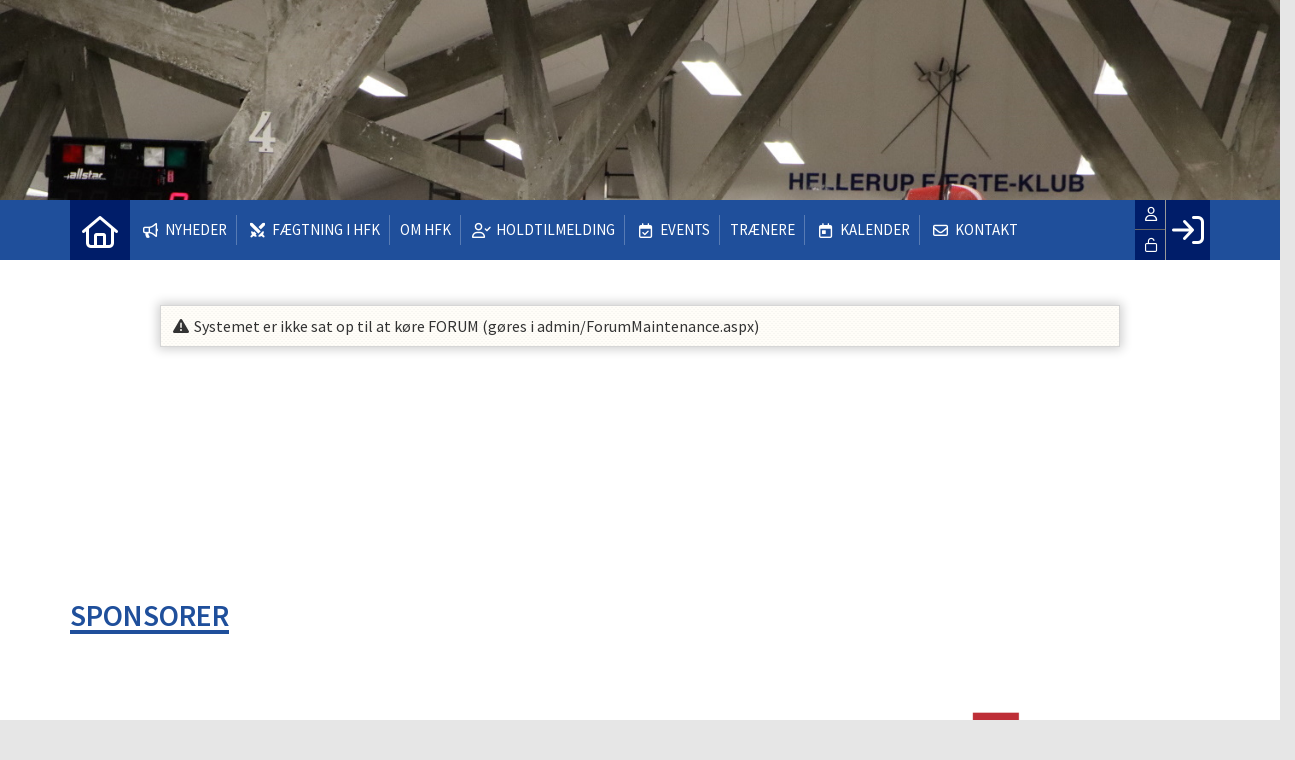

--- FILE ---
content_type: text/html; charset=utf-8
request_url: https://hellerupfaegteklub.dk/cms/Forum.aspx
body_size: 13696
content:
<!-- ASP.NET -->


<!--  DOCTYPE  -->
<!DOCTYPE html PUBLIC "-//W3C//DTD XHTML 1.0 Transitional//EN" "http://www.w3.org/TR/xhtml1/DTD/xhtml1-transitional.dtd">
<html id="html" xmlns="http://www.w3.org/1999/xhtml">
	<!--  HEAD  -->
	
	
	<head>
		<meta http-equiv="Content-Type" content="text/html; charset="utf-8" />
		<link href="../cms/clubhellerupfaegteklub/style.css" rel="stylesheet" type="text/css" />
		<script language="javascript" type="text/javascript" src="../ToolTip.js"></script>
		<title>Klubmodul.dk -  Nem klubadministration</title>
	
	
	<meta name="viewport" content="width=device-width, initial-scale=1, maximum-scale=1, user-scalable=no">

	<!-- FAVICON -->
	<link rel="shortcut icon" href="/favicon.png" type="image/png">
	<link rel="icon" href="../cms/clubhellerupfaegteklub/images/favicon.png" type="image/png">

	<!--  LINKS  -->
	<link rel="stylesheet" href="https://maxcdn.bootstrapcdn.com/font-awesome/4.5.0/css/font-awesome.min.css">
	<link href="https://fonts.googleapis.com/css?family=Source+Sans+Pro:200,400,600" rel="stylesheet">



	<!--  TRANSLATIONS  -->
	<script type="text/javascript" charset="UTF-8">
/*
* KLUBMODUL DESIGN VARIABLES
*/
window.km = (window.km != undefined) ? window.km : {};
window.km = {
	translations: {
		months: {
			1: 'januar',
			2: 'februar',
			3: 'marts',
			4: 'april',
			5: 'maj',
			6: 'juni',
			7: 'juli',
			8: 'august',
			9: 'september',
			10: 'oktober',
			11: 'november',
			12: 'december'
		},
		text: {
			readmore: 'Læs mere',
			mere: 'Mere',			
			readless: 'Læs mindre',			
			fblink: 'Se på Facebook',
			fblikes: 'synes godt om',
			share: 'Del',
			gallery: 'Klik for at se galleri',
			clubfolder: '../cms/clubhellerupfaegteklub'
		}
	}
};
</script>



	<!--  HEAD INCLUDE  -->
	


	<!--  DEFAULT ASSETS  -->
	<link rel="stylesheet" href="../cms/include/designs/novus/css/slick.min.css">
	<script type="text/javascript" src="../cms/include/designs/novus/js/jquery.min.js"></script>
	<script type="text/javascript" src="../cms/include/designs/novus/js/jquery.fittext.js"></script>
	<script type="text/javascript" src="../cms/include/designs/novus/js/slick.min.js"></script>
	<script type="text/javascript" src="../cms/include/designs/novus/js/lazy-load.min.js"></script>
	<script type="text/javascript" src="../cms/include/designs/novus/js/jquery.fullPage.js"></script>
	<link rel="stylesheet" href="../cms/css/kmresponsive.css">
	<script src="../cms/js/kmresponsive.js"></script>

	<!--  MAIN ASSETS  -->
	<script type="text/javascript" src="../cms/include/designs/novus/js/main.js"></script>
	<link rel="stylesheet" href="../cms/include/designs/novus/css/main.css">




	</head>
	<!--  BODY  -->
	<body comply="true" id="body">
		<div id="fb-root"></div>

		<script>
			(function(d, s, id) {
			  var js, fjs = d.getElementsByTagName(s)[0];
			  if (d.getElementById(id)) return;
			  js = d.createElement(s); js.id = id;
			  js.src = 'https://connect.facebook.net/da_DK/sdk.js#xfbml=1&version=v3.0&appId=381956435569066';
			  fjs.parentNode.insertBefore(js, fjs);
			}(document, 'script', 'facebook-jssdk'));
		</script>
		<!--  LANGUAGE  -->
		<div id="DK">
		<div id="TipBox"></div>

		<!--  FORM START  -->
		<form name="aspnetForm" method="post" action="./Forum.aspx" onsubmit="javascript:return WebForm_OnSubmit();" onkeypress="javascript:return WebForm_FireDefaultButton(event, 'ctl00_ImgLogin')" id="aspnetForm">
<div>
<input type="hidden" name="__EVENTTARGET" id="__EVENTTARGET" value="" />
<input type="hidden" name="__EVENTARGUMENT" id="__EVENTARGUMENT" value="" />
<input type="hidden" name="__VIEWSTATE" id="__VIEWSTATE" value="ChmlON4R1qCpN+I8DJ9Rd0gloKwcFJaOJNFM+XxAc68HOLIXASCYwG7DKE0e3xuH6c1T5tEFXe3uC1rfxZ/huUt9YYjAY6XJ/jLXmAGS+rqSQfRYPmwOSx1YgEeDHi5qgW3HBBe3HZLC0f/tjrW0059KZwnMshoPdPh70fSdIOah1Lz0RYm2uXo/tJJLKJFbgF9EYlzJmfSSEu0fcwDuiqFDc4Mu4nNIWdePpUrC/rZYjK5O9ZMRwRCU8l1Nfz4zCitt9KpmpaEFZlmb6Tj1ivEmaJzZGdvb/RvWdTnpdUQ/Glclnka5/yTTEJqPweTIBTgguHg8ewZhrr1j5YR4zvcnrdU+YFjjVzcxQtlz3Vw2TN0tbwfDHKK37wwthJkfvL6AmN61FtN8tYqXgpRJ4dkYHrYU7Uavej5DY3CO2atoYnjNVLo/pvRXLabY+hFyhvIMbrPOnKK8NOYFHj4DdbPgH3SstFdoUAI/ADOk4RP5TuYJlh8/4+ln4PoyK9V9b1URCZUmTL0m9Sodx0Tho2WUJURnDH7YwL5zJ26IzwplH+CiYdVUrm+D5lWDb2eBNOMVdiZfG7yjCw5AJogfhYf2I+j75umwCVq7tsQBRWJPO75ocfRtnmxcgGrKYwynFw39wTv1FeQWLq+lLZzqPoJBvqKbE/K+eqKvsB3EJAKue1zhp5lJUf+ZFT8mFowHET8OS2UfWcwLmddGx6ORbgs2nJgLPEmxXJVti/luhlW3D2nEYg6fKz6pTdYHtIrJ/Q8k85mmtQ7pvWZmovKhCZYuU4Xc/LgUJe7mWwiZvsHXXiMKk0c7hIu4AwVF5lJKj99EmAVsDZkQI5bwcZB0F4Kqz1CDht9TZIpSHL6Ks+QzDA2MvKqWprvqrXGc3bxqurCkQ6TIGpAHh5AgGDpcNptv8ZPu+UhY2PBQEN19vDwEKXQVILQO4sJoa2H01rJvTyMT/RKE6imET0M4zcNWDbLCObhUB8T6HFbximFNVFtP6pYTxPzSwF7Y7QxmB2M5/efjtALzrU3S9JueIkoVYpCJQsJvOJluQwy+vTtMCwifnPtQlBrM4jItUBTiZ//kj4LxPijqc98vQrAdF9PHK/forZwOVUOPwEFywjJObH0GJeOycwI68ijbgWqG0zJhsCzbal5oZsvkvKGpBrPfI78PLnECmTa0darQ3+BvTsbgx2vxEEdSyl/g8y/x9wzaANb7bjRGIgvJQsjnxiVKQ+IWdOBlNRV8YotyT2q1/8PfhqayWsN9pXIc82ZLyGOQcil3GhDeB7Vibjzlv3sMV5Igi8/+g3UDpKjCTdRVD7hJNrOvOSU9FdGyuEfKfxul3FByfJHo3P1lpfRqTB77leBaX1NJqXpkvfWbQ6PTvY/1w/8moov0JJA2pzdzaA9KnHT+8pKc+kcJRVREeeH0o9QxTS4SLPp5F/ApnpOL+QHsp4XVweTXft3EQwu+4HiIJCVYjKSAloGALoYR5k+C892SHWXpgRFMxUaLNcaN0zCLrK3PGdzV30fwXAbv2TOZNeWTQeNijoHzPVgvDBke1Ctld4wxqcSNxw/osz3hzTt5n9KPw860Y5sCaKBTvP6v49N2WHQPzKXAD2URDuz3kqMQe3OA/7miz7PNA3DWHjocSE2NkFdDS/8oo3GoP2rVe36+orxNkltHrsftup/ZMw==" />
</div>

<script type="text/javascript">
//<![CDATA[
var theForm = document.forms['aspnetForm'];
if (!theForm) {
    theForm = document.aspnetForm;
}
function __doPostBack(eventTarget, eventArgument) {
    if (!theForm.onsubmit || (theForm.onsubmit() != false)) {
        theForm.__EVENTTARGET.value = eventTarget;
        theForm.__EVENTARGUMENT.value = eventArgument;
        theForm.submit();
    }
}
//]]>
</script>


<script src="/WebResource.axd?d=pynGkmcFUV13He1Qd6_TZPm2M114IwNzF0HCzKAx7-LwuF_7we9xzb9nJSz8w4Jl9qPJmIVyTWanGOh1ZCvkmw2&amp;t=638901608248157332" type="text/javascript"></script>

<script language='javascript' type='text/javascript' src='js/totop.js?v=1.12'></script><link href='css/design.css?v=1.13' rel='stylesheet' type='text/css' /><link href='../assets/fa/css/all.min.css?v=1.01' rel='stylesheet' type='text/css' /><script language='javascript' type='text/javascript' src='season_fun/season_controls.js?v=1.02'></script>
<script src="/WebResource.axd?d=fqV81KWLWhVg-lLAb4IT6-vC5rWlN5XVgbXxhtGJeSGGheYSml97ZrwdVD-lS2xxooJiJExAnjPlJh2WchwBFYELrF8qT_8E6APJi0E90pQ1&amp;t=638901608248157332" type="text/javascript"></script>
<script src="/WebResource.axd?d=x2nkrMJGXkMELz33nwnakFXogdHq6qRpkInbP1eW1vOtUiz6q5q_7q05iZvpovx6LUl_k9iR4xMr9ct6pGJZmfU7Ri8XmA5_waAHFIrahY41&amp;t=638901608248157332" type="text/javascript"></script>
<script src="/WebResource.axd?d=JoBkLzP19aTuxbWOhHobYuhQg-77IZVFhI8eTU7HCmLIm1QdRR3n3VMzG7i-VpCirgnzgh6cUQf5p9-7Q0i7wg2&amp;t=638901608248157332" type="text/javascript"></script>
<script type="text/javascript">
//<![CDATA[
function WebForm_OnSubmit() {
if (typeof(ValidatorOnSubmit) == "function" && ValidatorOnSubmit() == false) return false;
return true;
}
//]]>
</script>

<div>

	<input type="hidden" name="__VIEWSTATEGENERATOR" id="__VIEWSTATEGENERATOR" value="5660E02E" />
	<input type="hidden" name="__EVENTVALIDATION" id="__EVENTVALIDATION" value="r4Lbib5LuGKenagXrZdyVNZAnyTdMKF2Fas01TVj495pNHiYH6+fUQfreebmNFz0A38bmr/[base64]" />
</div>
			<input type="hidden" name="ctl00$hdnKlubBackgroundColor" id="hdnKlubBackgroundColor" value="#1f4f9b" />
			<script src="../cms/include/color/colors.js"></script>
			<div id="screen-wrap">
				<div style="display:none;" id="lang_control">DK</div>

				<!--  TOPMENU START  -->
				<div id="menuBar" class="km-bg-blue">
					<div class="container">
						<div id="menu-mobile" class="km-bg-blue">
						<div id="mobileLogo" class="hidden-lg hidden-md hidden-sm">
							<span id="menuHeaderClubName"></span>
						</div>
							<div id="nav-icon3">
								<span></span>
								<span></span>
								<span></span>
								<span></span>
							</div>
						</div>
						<div id="topmenu">
							<div id="topmenu-responsive" class="km-bg-blue">
								<ul id="menu">
									<a href="default.aspx" class="home_link_responsive undefined" role="menuitem" style="position: relative;"><i class="fa fa-home" aria-hidden="true"></i></a>
									
<script>

    $(window).load(function () {
        if (window.fancy != undefined && window.fancy == true) {
            $('head').append("<scr" + "ipt type=\"text/javascript\" src=\"js/fancy.menu.js\"></scr" + "ipt>");
            $('head').append("<link href='css/fancy.menu.css' rel='stylesheet' />");
        }
        var isiPad = navigator.userAgent.toLowerCase().indexOf("ipad");
        if (isiPad > -1) {
            $('#menu a.popout').attr("href", "#");
            $('#menu a.popout').removeAttr("onclick");
        }
    });
</script>
<link href="css/TopMenu.css?v=1.03" rel="stylesheet" />
<a href="#menu_SkipLink"><img alt="Skip Navigation Links" src="/WebResource.axd?d=rKN1opQVoh180LaGjXZZkIvm49U3Oqo5wFPwD1-FxyDjQ6BOeRV-O86Ij6wE2NH-vcncG6K9-VDCJKh7ugn3QQ2&amp;t=638901608248157332" width="0" height="0" style="border-width:0px;" /></a><div class="topmn" id="menu">
	<ul class="level1">
		<li><a class="level1 menu" href="/cms/newsarchiveoverview.aspx"><span class='hasIcon'><i class='far fa-bullhorn'></i></span><span>Nyheder</span></a></li><li><a class="level1 menu" href="/faegtning"><span class='hasIcon'><i class='fas fa-swords'></i></span><span>Fægtning i HFK</span></a></li><li><a class="level1 menu" href="/om-hfk"><span>Om HFK</span></a></li><li><a class="level1 menu" href="/cms/TeamOverviewplan.aspx#schematic"><span class='hasIcon'><i class='far fa-user-check'></i></span><span>Holdtilmelding</span></a></li><li><a class="level1 menu" href="/event"><span class='hasIcon'><i class='far fa-calendar-check'></i></span><span>Events</span></a></li><li><a class="level1 menu" href="/cms/visinstruksmall.aspx"><span>Trænere</span></a></li><li><a class="level1 menu" href="/cms/Activity.aspx"><span class='hasIcon'><i class='fa-regular fa-calendar-day'></i></span><span>Kalender</span></a></li><li><a class="level1 menu" href="/kontakt"><span class='hasIcon'><i class='far fa-envelope'></i></span><span>Kontakt</span></a></li>
	</ul>
</div><a id="menu_SkipLink"></a>

<div id="topMenuSearchInput" style="display: none">
    <label for="txtTopMenuSearch"></label>
    <input type="text" id="txtTopMenuSearch" style="width: 100px; margin: 0 10px;" placeholder="Søg" /><input id="btnTopMenuSearch" type="button" value="Søg" />
</div>
<div id="topMenuSearchBtn" style="display: none">
    <div id="topMenuSearchHover">
        <li><i style="width: 100%;" class="fa-solid fa-search menu level1"></i></li>
    </div>
    <div class="km-bg-blue" id="topMenuSearchInput2">
        <input type="text" id="txtTopMenuSearch2" placeholder="Søg" />
        <input id="btnTopMenuSearch2" type="button" value="Søg" />
    </div>
</div>
<script>
    'use strict';

    (function (km) {
        var $topMenuSearchInput = $('#topMenuSearchInput'),
            $topMenuSearchBtn = $('#topMenuSearchBtn'),
            $txtTopMenuSearch = $('#txtTopMenuSearch'),
            $txtTopMenuSearch2 = $('#txtTopMenuSearch2'),
            $btnTopMenuSearch = $('#btnTopMenuSearch'),
            $btnTopMenuSearch2 = $('#btnTopMenuSearch2'),
            enableSearchInput = false,
            enableSearchBtn = false,
            $menuItemSearchBtnLi = null,
            $menuItemSearchInputLi = null;

        function search(input) {
            if (input.length > 0) {
                location.href = '/cms/search.aspx?term=' + encodeURIComponent(input);
            }
        }

        if (enableSearchBtn === true) {
            $menuItemSearchBtnLi = $('#menu li a[href=\'/cms/searchbutton.aspx\']').eq(0).parent();

            if (location.pathname.toLowerCase() !== '/cms/search.aspx') {
                $menuItemSearchBtnLi.html('');
                $topMenuSearchBtn.detach();
                $menuItemSearchBtnLi.append($topMenuSearchBtn);
                $topMenuSearchBtn.css('display', 'block');

                $txtTopMenuSearch2.on('keypress',
                    function (e) {
                        if (e.keyCode === 13) { //Enter
                            e.preventDefault();

                            search($txtTopMenuSearch2.val().trim());
                        }
                    }
                );
                $btnTopMenuSearch2.on('click',
                    function (e) {
                        e.preventDefault();

                        search($txtTopMenuSearch2.val().trim());
                    }
                );
            } else {
                $menuItemSearchBtnLi.css('display', 'none');
            }
        }

        if (enableSearchInput === true) {
            $menuItemSearchInputLi = $('#menu li a[href=\'/cms/searchinput.aspx\']').eq(0).parent();

            if (location.pathname.toLowerCase() !== '/cms/search.aspx') {
                $menuItemSearchInputLi.html('');
                $topMenuSearchInput.detach();
                $menuItemSearchInputLi.append($topMenuSearchInput);
                $topMenuSearchInput.css('display', 'block');

                $txtTopMenuSearch.on('keypress',
                    function (e) {
                        if (e.keyCode === 13) { //Enter
                            e.preventDefault();

                            search($txtTopMenuSearch.val().trim());
                        }
                    }
                );
            } else {
                $menuItemSearchInputLi.css('display', 'none');
            }

            $btnTopMenuSearch.on('click',
                function (e) {
                    e.preventDefault();

                    search($txtTopMenuSearch.val().trim());
                }
            );
        }
    })(window.km = window.km || {});    
</script>

								</ul>
							</div>
							<div id="shadow-box">
							</div>
							<div id="usermenu">
								<link rel="stylesheet" href="../admin/font/css/fontawesome.min.css" />
<link rel="stylesheet" href="../admin/font/css/all.min.css"  />
<link rel="stylesheet" href="../admin/font/css/brands.min.css">
<link href="include/usermenu2.css?v=1.1" rel="stylesheet" type="text/css" />

<div id="ctl00_panelAnonymousTemplate">
	
<a id="ctl00_ImgLogin" href="javascript:WebForm_DoPostBackWithOptions(new WebForm_PostBackOptions(&quot;ctl00$ImgLogin&quot;, &quot;&quot;, true, &quot;Login&quot;, &quot;&quot;, false, true))"></a>
	<div id="km-log-in">
    	<div id="kmlogin">
        	<a class="km-login-color" href="javascript:WebForm_DoPostBackWithOptions(new WebForm_PostBackOptions(&quot;ctl00$ctl00&quot;, &quot;&quot;, true, &quot;Login&quot;, &quot;&quot;, false, true))"><i class="fa fa-sign-in" aria-hidden="true"></i><i class="fa fa-chevron-right" aria-hidden="true"></i></a>
        </div>
      	<span id="ctl00_valCustUkendt" style="color:Red;visibility:hidden;">Ukendt brugernavn/password</span>	
        
        <div id="km-login-input">
        	<div class="btnwrapwrap">
            	<div class="btnwrap">
                	<span>
						<div class="km-login-color"><span id="ctl00_valReqUsername" style="color:Red;visibility:hidden;">*</span><i class="far fa-user"></i><input name="ctl00$txtUsername" id="ctl00_txtUsername" type="email" Placeholder="Brugernavn" class="searchbox" /></div>
			
						<div class="km-login-color"><span id="ctl00_valReqPassword" style="color:Red;visibility:hidden;">*</span><i class="far fa-unlock"></i><input name="ctl00$txtPassword" type="password" id="ctl00_txtPassword" Placeholder="Password" class="searchbox" /></div>
                    </span>
                    <div id="km-login-options">
                    	<div><a id="ctl00_lnkFacebookLogin" class="fbLogin" AlternateText="Login with Facebook" href="javascript:__doPostBack(&#39;ctl00$lnkFacebookLogin&#39;,&#39;&#39;)"><i class="fab fa-facebook" aria-hidden="true"></i>Facebook login</a></div>             
                    	<div><label><i class="fas fa-save"></i> Husk mig <input id="ctl00_chkKeepmeSignIN" type="checkbox" name="ctl00$chkKeepmeSignIN" checked="checked" /></label></div>                               	
						<div><a href="GlemtLogin.aspx" title='Klik her for at f&aring; tilsendt dine login oplysninger'><i class="fas fa-key"></i>Glemt password</a></div>
                        <div><a id="ctl00_lnkCreateprofile" class="km-login-createprofile" href="ProfileMaintenance.aspx"><i class="fas fa-user-plus" aria-hidden="true"></i>Opret profil</a></div>
                        <a class="km-login-btn" href="javascript:WebForm_DoPostBackWithOptions(new WebForm_PostBackOptions(&quot;ctl00$ctl01&quot;, &quot;&quot;, true, &quot;Login&quot;, &quot;&quot;, false, true))">Log ind <i class="fas fa-chevron-right"></i></a>	
                    </div>
          		</div>
          	</div>          
        </div>
        
        </div>                                 

</div>

<script>

 
   $(window).scroll(function(){
		var scrollTop = $(window).scrollTop();
	if(scrollTop == 0){
		$("#usermenu").removeClass("scrolled");
	} else {
		$("#usermenu").addClass("scrolled");
	
   $(".loggedin").click(function() {
	   	if ($(window).width() < 769 && $("#usermenu").hasClass("scrolled")) {
  $("#usermenu").removeClass("scrolled");
   $("#usermenu").addClass("scrolledclick");
    }
	else if ($(window).width() < 769 && $("#usermenu").hasClass("scrolledclick")) {
		 $("#usermenu").addClass("scrolled");
   $("#usermenu").removeClass("scrolledclick");
	}
});
	}	

	});

if ($(window).width() < 769) {
	$("#ctl00_panelAnonymousTemplate").prepend('<div id="loginclose"></div>')
	$("#km-login-input").prepend('<div class="usermenutopicon"><i class="fad fa-user km-blue"></i></div>');
	$("#ctl00_panelAnonymousTemplate .btnwrapwrap").removeClass("btnwrapwrap");
	$("#ctl00_panelAnonymousTemplate .btnwrap").removeClass("btnwrap");
	$("#km-login-options").attr("id", "");
	$("#km-login-input .km-login-color i").addClass("km-blue");
	$("#km-login-input .km-login-color").removeClass("km-login-color");
	$(".km-login-btn").addClass("km-bg-blue");
	$("#kmlogin").click(function(e) {
		e.preventDefault();
		$("#ctl00_panelAnonymousTemplate").toggleClass("showlogin");	
	});
	$("#loginclose").click(function(e) {
		e.preventDefault();
		$("#ctl00_panelAnonymousTemplate").toggleClass("showlogin");	
	});
}
	
</script>
							</div>
						</div>
					</div>
				</div>
				
				<!--  CONTENT  -->
				<script type="text/javascript" src="../cms/include/designs/novus/js/novusmain.js?v=1.14"></script>
<link rel="stylesheet" href="../cms/include/designs/novus/css/novusmain.css?v=1.03">
<!--  BANNER  -->
<div id="banner" class="">
    <div class="container">
        <div class="row">
            <div class="col-sm-12 col-xs-12">
                <div class="heroSlider-fixed">
                    <div class="slider" id="banner-slider"> </div>
                    <div class="prev"> <span class="fa fa-angle-double-left km-txt-blue" aria-hidden="true"></span> </div>
                    <div class="next"> <span class="fa fa-angle-double-right km-txt-blue" aria-hidden="true"></span> </div>
                </div>
                <div id="banner-overlay">
                	<div>
                		<a style="display: none;" id="banner-logo" href="default.aspx">
                			<img src="clubhellerupfaegteklub/images/logo.png" />
                		</a>
                	</div>
                	<div>
                		<h2 id="banner-h2">
                			Klubmodul
                		</h2>
                	</div>
                	<div>
                		<div id="banner-buttons">
	                		<a id="banner-opret" class="km-bg-blue km-hover-blue-dark" href="../cms/profilemaintenance.aspx">
	                			<span>Bliv medlem</span>
								<span style="display: none;">Tilmelding</span>
	                		</a>							
	                		<a target="_blank" id="banner-facebook" class="km-bg-blue km-hover-blue-dark hide" href="#facebook">
	                			<i class="fab fa-facebook"></i>
	                		</a>
	                	</div>
                	</div>
                </div>
            </div>
        </div>
    </div>
</div>
<!--  CONTENT  -->
<div id="main-content">
	<div class="container">
		<div class="row">
			<div class="col-sm-12 col-xs-12">
				<div id="indhold">
					
  
  <div class="km-fullcard">
  <div class="km-preloader-for-cards">
    <img src="images/kmloader.gif" border="0" alt="" align="absmiddle"><br />
    <br />
    <span class="h3">Klubmodul henter siden</span>
  </div>
  <div class="km-card-inner km-card-bg">
    
      <div id="ctl00_ContentPlaceHolderBody_panelMissingForumMaster">
	
        <div class="km-card-header km-bg-red h1">
          <span class="km-card-header-txt"><i class="fa fa-exclamation-triangle" aria-hidden="true"></i>
          Systemet er ikke sat op til at køre FORUM (gøres i admin/ForumMaintenance.aspx)</span>
        </div>
        
</div>
    </div>
  </div>
</div>
  <script>
$(window).load(function() {
    $('#ctl00_ContentPlaceHolderBody_txtSearch').keydown(function(e) {
        if (e.keyCode == 13) {
            var searchforum = $("#ctl00_ContentPlaceHolderBody_LinkButton1").attr("href");
            window.location.replace(searchforum);
            return false;
        }
    });
    var bcolor = $(".km-bg-blue").css("background-color");
    $(".km-forum-cats td").css("border-bottom", "1px solid " + bcolor);
    $(".km-preloader-for-cards").remove();
    $(".km-card-inner").css('visibility', 'visible');
});
</script>

				</div>
			</div>
			<div id="holdidag" class="col-xs-12 hideOnSub hide"><div class="km-bg-blue"><span>Hold i dag</span><span><div id="hid_search"><label for="hid_searchinput"></label><input type="text" id="hid_searchinput" placeholder="Find hold" /><span id="hid_searchbtn"><i class="fas fa-search"></i></span></div></span></div><div id="holdidagcontent"></div></div>
		</div>
	</div>
</div>
<!--  NEWS  -->
<div id='news-bar' class="hideOnSub hide">
	<div class='container'>
		<div class='row'>
			<div class='col-sm-12 col-xs-12'>
				<h2 class="content-header">
        			<span class="km-txt-blue">
        				Nyheder
        			</span>
        		</h2>
			</div>
			<div class='col-sm-12 col-xs-12'>
				<div id="news-content"></div>
			</div>
		</div>
	</div>
</div>

<!--  FRAMES  -->
<div id='frames-bar' class="hideOnSub">
	<div class='container'>
		<div class='row'>
			<div class='col-sm-12 col-xs-12'>
				<h2 class="content-header">
        			<span class="km-txt-blue">
        				Følg med
        			</span>
        		</h2>
			</div>
			<div class='col-sm-4 col-xs-12 shadow hide' id="facebook">
				<a target="_blank" href="" class="km-bg-blue km-hover-blue-dark facebook-link">
					Facebook
				</a>
				<div id="facebook-feed"></div>
			</div>
			<div class='col-sm-4 col-xs-12 shadow hide' id="events">
				<a href="EventOverview.aspx" class="km-bg-blue km-hover-blue-dark">
					Events
				</a>
				<div id="events-content"></div>
			</div>
			<div class='col-sm-4 col-xs-12 shadow hide' id="calendar">
				<a href="activity.aspx" class="km-bg-blue km-hover-blue-dark">
					Kalender
				</a>
				<div id="calendar-content"></div>
			</div>
		</div>
	</div>
</div>
			<!--  TEAMS  -->
<div id='teams-bar' class="hideOnSub hide">
	<div class='container'>
		<div class='row'>
			<div class='col-sm-12 col-xs-12'>
				<h2 class="content-header">
					<span>
        			<a href="teamoverviewplan.aspx" class="km-txt-blue">
        				Hold
        			</a></span>
        		</h2>
			</div>
			<div class='col-sm-12 col-xs-12'>
				<div id="teams-content"></div>
				 <div class="prev"> <span class="fa fa-chevron-left" aria-hidden="true"></span> </div>
                    <div class="next"> <span class="fa fa-chevron-right" aria-hidden="true"></span> </div>
			</div>
		</div>
	</div>
</div>
<!--  SPONSORS  -->
<div id="sponsors" class="hide">
    <div class="container">
        <div class="row">
        	<div class="col-sm-12 col-xs-12">
        		<h2 class="content-header">
        			<span class="km-txt-blue">
        				Sponsorer
        			</span>
        		</h2>
        	</div>
            <div class="col-sm-12 col-xs-12">
                <div class="heroSlider-fixed">
                    <div class="slider" id="sponsor-slider"> </div>
                    <div class="prev"> <span class="fa fa-chevron-left" aria-hidden="true"></span> </div>
                    <div class="next"> <span class="fa fa-chevron-right" aria-hidden="true"></span> </div>
                </div>
            </div>
        </div>
    </div>
</div>
<div id="igembed" class="hide">
	<div class="container">
	<div class="row">
    <div class="col-sm-12 col-xs-12">
		<h2 class="content-header"><span>
        			<span class="km-txt-blue">
        				<i class="fa-brands fa-instagram km-blue"></i> Instagram
        			</span></span>
        		</h2>
		</div></div></div>
		<div class="row">
    <div class="col-sm-12 col-xs-12">
        <div class="heroSlider-fixed">
            <div class="slider" id="ig-slider"></div>           
        </div>
    </div>
	</div>
</div>
<div id="galembed" class="hide">
	<div class="row">
    <div class="col-sm-12 col-xs-12">
        <div class="heroSlider-fixed">
            <div class="slider" id="gallery-slider"></div>           
        </div>
    </div>
	</div>
</div>
<!--  FOOTER  -->
<footer class="km-bg-blue">
	<div id="footer-top">
		<div class="container">
			<div class="row">
				<div class="col-sm-12 col-xs-12">
					<h2><span id='footerClubName'>Hellerup Fægte-Klub</span></h2>
				</div>
				<div class="col-sm-4 col-xs-12">
					<h2>
						<span>Find os her</span>
					</h2>
					<div class="footer-box">
						<p>Strandparksvej 46</p><p>2900  - Hellerup</p><p id='footer-phonewrap'>Tlf. <span id='footer-phone'>39623111</span></p><p style='display:none;' id='footer-cvrwrap'>CVR: <span id='footer-cvr'>23494116</span></p><p id='footer-email'>Mail: <span>info@hellerupfaegteklub.dk</span></p>
						
					</div>
				</div>
				<div class="col-sm-8 col-xs-12 km-border-blue-dark">
					<h2>
						<span>Nyttige links</span>
					</h2>
					<div class="footer-box" id="footer-links">
                    	<div class="footer-link" style="display: none;">	
                        	<a href="/cms/TeamOverviewAlt.aspx">
                        		<i class="fas fa-credit-card"></i>
                            	<span>Medlemskab</span>
                        	</a>
                        </div>
                        <div class="footer-link" style="display: none;">	
                        	<a href="/cms/EventOverview.aspx">
                        		<i class="fas fa-calendar-plus"></i>
                            	<span>Events</span>
                        	</a>
                        </div>
                        <div class="footer-link" style="display: none;">	
                        	<a href="/cms/newsarchiveoverview.aspx">
                        		<i class="fas fa-newspaper"></i>
                            	<span>Nyheder</span>
                        	</a>
                        </div>
		            	<div class="footer-link" style="display: none;">	
		                	<a href="/cms/Activity.aspx">
		                		<i class="far fa-calendar-alt"></i>
		                    	<span>Kalender</span>
		                	</a>
		                </div>
		                <div class="footer-link" style="display: none;">	
		                	<a href="/cms/visbestyr.aspx">
		                		<i class="far fa-users"></i>
		                    	<span>Bestyrelse</span>
		                	</a>
		                </div>
		                <div class="footer-link" style="display: none;">	
		                	<a href="/cms/visinstruk.aspx">
		                		<i class="far fa-whistle"></i>
		                        <span style="display:none;">Instrukører</span>
		                    	<span>Trænere</span>
		                	</a>
		                </div>
		            	<div class="footer-link" style="display: none;">	
		                	<a href="/cms/Terms.aspx">
		                		<i class="far fa-file-alt"></i>
		                    	<span>Betingelser</span>
		                	</a>
		                </div>
		                <div class="footer-link" style="display: none;">	
		                	<a href="/cms/gdpr.aspx">
		                		<i class="far fa-handshake"></i>
		                    	<span>Privatlivspolitik</span>
		                	</a>
		                </div>
		                <div class="footer-link" style="display: none;">	
		                	<a href="/cms/Gallery.aspx">
		                		<i class="far fa-images"></i>
		                    	<span>Galleri</span>
		                	</a>
		                </div>
		                <div class="footer-link" style="display: none;">	
		                	<a href="/cms/Forum.aspx">
		                		<i class="far fa-comments"></i>
		                    	<span>Forum</span>
		                	</a>
		                </div>
		                <div class="footer-link" style="display: none;">	
		                	<a href="/cms/ProfileMaintainBooking.aspx">
		                		<i class="far fa-sign-in-alt"></i>
		                    	<span>Booking</span>
		                	</a>
		                </div>
		                <div class="footer-link" style="display: none;">	
		                	<a href="/cms/ShopOverview.aspx">
		                		<i class="far fa-cart-arrow-down"></i>
		                    	<span>Shop</span>
		                	</a>
		                </div>
		                <div class="footer-link" style="display: none;">	
		                	<a href="/cms/activity.aspx?CalendarType=Agenda">
		                		<i class="far fa-calendar-alt"></i>
		                    	<span>Agenda</span>
		                	</a>
		                </div>
		                <div class="footer-link" style="display: none;">	
		                	<a href="/cms/EventOverviewList.aspx">
		                		<i class="far fa-calendar-plus"></i>
		                    	<span>Event - Tabelvisning</span>
		                	</a>
		                </div>
		                <div class="footer-link" style="display: none;">	
		                	<a href="/cms/HallPlanShow.aspx">
		                		<i class="far fa-map-marked-alt"></i>
		                    	<span>Halplan</span>
		                	</a>
		                </div>
		                <div class="footer-link" style="display: none;">	
		                	<a href="/cms/RentalOverview.aspx">
		                		<i class="far fa-racquet"></i>
		                    	<span>Baneleje</span>
		                	</a>
		                </div>
		                <div class="footer-link" style="display: none;">	
		                	<a href="/cms/visluk.aspx">
		                		<i class="far fa-calendar-minus"></i>
		                    	<span>Lukkedage</span>
		                	</a>
		                </div>
		                <div class="footer-link" style="display: none;">	
		                	<a href="/cms/TeamOverviewProgramList.aspx">
		                		<i class="fas fa-arrow-right"></i>
		                    	<span>Holdtilmelding - Tabelvisning</span>
		                	</a>
		                </div>
		                <div class="footer-link" style="display: none;">	
		                	<a href="/cms/ProfilePlaygroundBooking.aspx">
		                		<i class="far fa-tennis-ball"></i>
		                    	<span>Bane booking oversigt</span>
		                	</a>
		                </div>









		                <!--
		            	<div id="footer-facebook" class="footer-link" style="display: none;">
		                	<a href="">
		                		<i class="fa fa-facebook-official"></i>
		                    	<span>Facebook</span>
		                	</a>
		                </div>
		                <div id="footer-instagram" class="footer-link" style="display: none;">
		                	<a href="">
		                		<i class="fa fa-instagram"></i>
		                    	<span>Instagram</span>
		                	</a>
		                </div>
		                <div id="footer-youtube" class="footer-link" style="display: none;">
		                	<a href="">
		                		<i class="fa fa-youtube-square"></i>
		                    	<span>Youtube</span>
		                	</a>
		                </div>
		            	-->
		            </div>
	            </div>
			</div>
		</div>
	</div>
	<div id='footer-bottom' class="km-bg-blue-dark">
		<div class='container'>
			<div class='row'>
				<div class="col-sm-12 col-xs-12">
					
					<div id="klubmodul">
						<a href="http://www.klubmodul.dk" target="_blank" title="Nem klubadministration"><img src="clubhellerupfaegteklub/images/kmw.png" border="0" /></a>
					</div>
				</div>
			</div>
		</div>
	</div>
</footer>
<div id="google-maps" class="hide">
	<iframe src="" width="100%" height="350" frameborder="0" style="border:0" allowfullscreen></iframe>
</div>
			</div>
			<!--  JAVASCRIPT START  -->
			<script>(function (m,o,t,i,v,u,dk) {m['motivu-widget']=i;m[i] = m[i] || function () { (m[i].q = m[i].q || []).push(arguments) };u = o.createElement(t), dk = o.getElementsByTagName(t)[0];u.id = i; u.src = v; u.async = 1; dk.parentNode.insertBefore(u, dk);}(window, document, 'script', 'mw', 'https://assets.motivu.dk/js/widget.js')); mw('init', 'MW-FRsWmQUC');</script>
			<script type="text/javascript">
				(function() {
					var home = location.protocol + "//" + location.host;

					/*
					* KLUBMODUL DESIGN VARIABLES
					*/
					window.km = {
						urls: {
							banners: home + "/cms/cmsbannerandsponsoriframe.aspx?isbanner=true",
							news: home + "/cms/NewsTenMostRecentIframeOverview.aspx",
							facebook: "https://www.facebook.com/HellerupFaegteKlub",
							//instagram: "",
							//youtube: "",
							events: home + "/cms/EventIframeOverviewImg.aspx",
							calendar: home + "/cms/CalendarEventFiveMostRecentIframeOverview.aspx",
							sponsors: home + "/cms/cmsbannerandsponsoriframe.aspx?issponsor=true",

							/* GOOGLE */
							maps: "https://www.google.com/maps/embed?pb=!1m18!1m12!1m3!1d2574.1975383609906!2d12.578340216131638!3d55.73118298054755!2m3!1f0!2f0!3f0!3m2!1i1024!2i768!4f13.1!3m3!1m2!1s0x4652528748911d1b%3A0x8a5e100534016a71!2sHellerup%20F%C3%A6gteklub!5e1!3m2!1sda!2sdk!4v1633856424500!5m2!1sda!2sdk"
						},
						info: {
							email: "info@hellerupfaegteklub.dk"
						},
						overwrite: {
							/*
							banners: function() {
								console.log("banners");
							},
							news: function() {
								console.log("news");
							},
							events: function() {
								console.log("events");
							},
							calendar: function() {
								console.log("calendar");
							},
							sponsors: function() {
								console.log("sponsors");
							},
							facebook: function() {
								console.log("facebook");
							}
							*/
						},
						callbacks: {
							/*
							banners: function() {
								console.log("banners");
							},
							news: function() {
								console.log("news");
							},
							events: function() {
								console.log("events");
							},
							calendar: function() {
								console.log("calendar");
							},
							sponsors: function() {
								console.log("sponsors");
							},
							facebook: function() {
								console.log("facebook");
							}
							*/
						},
						menu: true,
						igembed: true,
						fbembed: true,
						translations: (window.km.translations != undefined) ? window.km.translations : {}
					};
				})();

				/* WINDOW LOAD */
				$(window).ready(function() {
					/* GET THE CLUBNAME */
					$("#menuHeaderClubName").html($("#footerClubName").html());

					/* SHOW/HIDE PAGES */
					if (document.location.href.toLowerCase().indexOf('default.aspx') > -1) {
						$(".hideOnSub").show();
						$(".hideOnFront").remove();
					}else {
						$("#banner").css({
							height: "200px"
						});
						$("#banner-overlay").hide();
						$("#menuBar").css({
							top: "200px"
						});
					}

					/* CLUBNAME ON MOBILE DEVICES */
					if($("#menuHeaderClubName") && $("#menuHeaderClubName").html().length >= 15) {
						$("#menuHeaderClubName").css({
							"font-size": "14px",
							"line-height": "16px"
						});
					}
				});

				
			</script>
			<script type="text/javascript">
				function getUrlParameter(sParam) {
				    var sPageURL = window.location.search.substring(1);
				    var sURLVariables = sPageURL.split('&');
				    for (var i = 0; i < sURLVariables.length; i++) {
				        var sParameterName = sURLVariables[i].split('=');
				        if (sParameterName[0] == sParam) {
				            return sParameterName[1];
				        }
				    }
				}
			</script>
		
<script type="text/javascript">
//<![CDATA[
var Page_Validators =  new Array(document.getElementById("ctl00_valCustUkendt"), document.getElementById("ctl00_valReqUsername"), document.getElementById("ctl00_valReqPassword"));
//]]>
</script>

<script type="text/javascript">
//<![CDATA[
var ctl00_valCustUkendt = document.all ? document.all["ctl00_valCustUkendt"] : document.getElementById("ctl00_valCustUkendt");
ctl00_valCustUkendt.controltovalidate = "ctl00_txtPassword";
ctl00_valCustUkendt.focusOnError = "t";
ctl00_valCustUkendt.validationGroup = "Login";
ctl00_valCustUkendt.evaluationfunction = "CustomValidatorEvaluateIsValid";
var ctl00_valReqUsername = document.all ? document.all["ctl00_valReqUsername"] : document.getElementById("ctl00_valReqUsername");
ctl00_valReqUsername.controltovalidate = "ctl00_txtUsername";
ctl00_valReqUsername.focusOnError = "t";
ctl00_valReqUsername.validationGroup = "Login";
ctl00_valReqUsername.evaluationfunction = "RequiredFieldValidatorEvaluateIsValid";
ctl00_valReqUsername.initialvalue = "";
var ctl00_valReqPassword = document.all ? document.all["ctl00_valReqPassword"] : document.getElementById("ctl00_valReqPassword");
ctl00_valReqPassword.controltovalidate = "ctl00_txtPassword";
ctl00_valReqPassword.focusOnError = "t";
ctl00_valReqPassword.validationGroup = "Login";
ctl00_valReqPassword.evaluationfunction = "RequiredFieldValidatorEvaluateIsValid";
ctl00_valReqPassword.initialvalue = "";
//]]>
</script>

<script type='text/javascript'>new Sys.WebForms.Menu({ element: 'menu', disappearAfter: 500, orientation: 'horizontal', tabIndex: 0, disabled: false });</script>
<script type="text/javascript">
//<![CDATA[

var Page_ValidationActive = false;
if (typeof(ValidatorOnLoad) == "function") {
    ValidatorOnLoad();
}

function ValidatorOnSubmit() {
    if (Page_ValidationActive) {
        return ValidatorCommonOnSubmit();
    }
    else {
        return true;
    }
}
        WebForm_AutoFocus('ImgLogin');//]]>
</script>
</form>
	</body>
</html>

--- FILE ---
content_type: text/html; charset=utf-8
request_url: https://hellerupfaegteklub.dk/cms/cmsbannerandsponsoriframe.aspx?isbanner=true
body_size: 967
content:
<form name="form1" method="post" action="./cmsbannerandsponsoriframe.aspx?isbanner=true" id="form1">
<div>
<input type="hidden" name="__VIEWSTATE" id="__VIEWSTATE" value="k31G714XZDQGvOr6yz38nwxFNfv5u3iv32mbCwPO/DY0TguRhbkRDDWj/1mFn5/U2xWd0jeyN0v+zVi084nfY5nUjdScXLRdYXVnP0arJ80qv/Q2Fqz4JpnQiagZeyDSQUd8MgRUsWzzF0kS+9ycO1ckuYqcqiXqf8NnvpRmCpKAmw1a3UFL3yaxhQL3Iy7snUpXuKFDe/S9IVRg5pZn1gxUcRCipZ197B3I+yWCzx9tluUpeajN5rqtE/EP5fbfiBCY/9xDrB2j7OT4nMaLFYHxCuq8MTw9o7SOnaJg+b6aZ2eNmAZ5XoIE0qVRzti9HHMcnTvvOcjhzNq+SF01t3mc/uNnpbvkzOkmMyqdSFDLrEIY/h8Ted2QOeoWPYYRWQG6Kq94U6rnQA2h9hd766CX6/OgWStsZp7FK+aEg9WRtkJrCvg85TkgeO1aFHq65ReMNrGvnfuHuXMw/hdXXA1OyltkJrS2Y4rsSI26xmYufy+VxNUrzbxhVp5z8P4/8FrXskQdmHFt1qcTAoJFWr98WWofIeeNFwk6mv8bjaKK9yEk/IC12B6IaDIZFPanMNi0KcE13ued/q9scuE/qFRof0e8Au/QPa8T5VcIbfQ=" />
</div>

<div>

	<input type="hidden" name="__VIEWSTATEGENERATOR" id="__VIEWSTATEGENERATOR" value="D38D9D4A" />
</div>
	<div id="indhold">
		
			  <a id="repBanner_ctl00_lnkbanner" target="_blank"><img id="repBanner_ctl00_imgBanner" sort="1" src="../VisBilledeMedcache.aspx?BannerAndSponsorID=2" style="border-width:0px;" /></a>
		  
			  <a id="repBanner_ctl01_lnkbanner" target="_blank"><img id="repBanner_ctl01_imgBanner" sort="2" src="../VisBilledeMedcache.aspx?BannerAndSponsorID=3" style="border-width:0px;" /></a>
		  
			  <a id="repBanner_ctl02_lnkbanner" target="_blank"><img id="repBanner_ctl02_imgBanner" sort="3" src="../VisBilledeMedcache.aspx?BannerAndSponsorID=4" style="border-width:0px;" /></a>
		  
			  <a id="repBanner_ctl03_lnkbanner" target="_blank"><img id="repBanner_ctl03_imgBanner" sort="4" src="../VisBilledeMedcache.aspx?BannerAndSponsorID=5" style="border-width:0px;" /></a>
		  
		
	</div>
</form>

--- FILE ---
content_type: text/html; charset=utf-8
request_url: https://hellerupfaegteklub.dk/cms/include/api/instagramembed.aspx
body_size: 423
content:
<form name="ctl00" method="post" action="./instagramembed.aspx" id="ctl00">
<div>
<input type="hidden" name="__VIEWSTATE" id="__VIEWSTATE" value="jaaT8SmXkfqAGsbXkvLfb/o7+9VlbqfyLEyJci07ws9SoG2m/4CF7pYBaHc+sQRcNY/W94Qrgpp9rAXHXe9INOPMKbIU/ev11sG/Bm0JxhM=" />
</div>

<div>

	<input type="hidden" name="__VIEWSTATEGENERATOR" id="__VIEWSTATEGENERATOR" value="BB64F1FF" />
	<input type="hidden" name="__EVENTVALIDATION" id="__EVENTVALIDATION" value="QecxdRwwyKqpPAXJzNHesKEpveez4HfcvHToHyq3bSk3nlWsmgm7SBfJlOy7sBamkud+68u53QDN4d0kKdhAFsSHQwczolbgcQCzWBgsa/eJ+PPijqYif9TSb7yKUwQ8RHURfa62OS/I23+QHcaU72BNqVKeDojeoCJONqIK7EDUcXBkvmyhUNX+LJVWBeI0" />
</div>
    <span id="lblError">The remote server returned an error: (400) Bad Request.</span>
    <br />
    
    <input type="hidden" name="hiddenID" id="hiddenID" /> 
    <input type="hidden" name="hiddenUsername" id="hiddenUsername" />
    
    <input type="hidden" name="hiddenPageNext" id="hiddenPageNext" />
    <input type="hidden" name="hiddenPagePrevious" id="hiddenPagePrevious" />
    <div id="insta">
    
			</div>
    
    

   
</form>

--- FILE ---
content_type: text/html; charset=utf-8
request_url: https://hellerupfaegteklub.dk/cms/cmsbannerandsponsoriframe.aspx?issponsor=true
body_size: 1421
content:
<form name="form1" method="post" action="./cmsbannerandsponsoriframe.aspx?issponsor=true" id="form1">
<div>
<input type="hidden" name="__VIEWSTATE" id="__VIEWSTATE" value="y13VmmWhXzXRRrjZq6iUC3f7LOzyhXpqVLwVbFQ5yYi7C2zIroI7IVe6mk91EjOB8vpLEGQQOcKd9T0gdljNszOrOWLH39Ar7cv47YxWLPVPLsSaGHqxTMcQtpc/9lxsw7mFn89n8lryWkmxb56Vhu1nyWoFYlYt6M5CQ/LIGTjcwyFXMEXKslHu+N4nUAEgtWQN5BE9RI9UH7Ph4EXI6WnQUJZQTevuzeT/39rrW6bfxky5tyEkcvl98gNZDXl+h1+huiwji1wkUGhW/Qp0AZlx6/Lkq4/ZU+on6Ay58lqJq/mj+aEc7wI1DmdqYWWV0SzHDJEgrPinmz9hYAj4y4yaKpLGimpIEaS5fUJj8U73khBADkOwA5Ll7Xt9c8Aawc03g/Oh+FFJdY2pLrniMpb6l/WHHyO0XLZZ8R37MMm2YbyvwvipsYnZgGbXjf1Cc7KBYFFBpNhh3ma0J+hjcjwd5bkywcUkvA0oTT9T3VS053g9VFCM518MyykSFKiIvY6k4AJIzARx67bXk/D6ekaSsxMUe4ngNx6nlvwxOb0DWgicIo2YR4sWsxbCc/yyFoQYSqhayGLoke1EJQqrghKa8Vvf1v1B3PUuODv8O+CwpIUwIJL3GWzStCnYXfIHLkVouOdraOXIFT4q1ixr/dI3xZThG4zUWDLTzT7boBPVnHIo3dXA9jvPcMeVz4Bd8bZ/9oRBUVdgnm/zZC4nxvEQitqwpFOShbiyoIHMdOAufU1bCOcHCI9+oQFCL9XEZtBYVzzv9e4WPRjiZaXCfyOE6b04K5PM/vx7Z7TRb/tGSApTF2IG3l9xQ9hKIVS8jvaWrVT5SMXUG9JHJYKvgazM1wG2TOXN5xwtQbzcQWViVepBxKx6hjAJ/TPXrjepZ7up3+kMVqHU42qltdE3qrJZwrKJ28GBPFeAVVO/dsQ/CoseTCD3dPf4AKJOeQ3cRCxSXoXqgKwy2Un4KPU8dQQq59xqiKk7Zc86WOirwOMgyhOvmFoe8QIOfEwm9qm7Tt2hx2bgf+KohVaN8mxr8w==" />
</div>

<div>

	<input type="hidden" name="__VIEWSTATEGENERATOR" id="__VIEWSTATEGENERATOR" value="D38D9D4A" />
</div>
	<div id="indhold">
		
		
		       <a id="repSponsor_ctl00_lnkSponsor" href="https://www.gentofte.dk/" target="_blank"><img id="repSponsor_ctl00_imgSponsor" sort="1" src="../VisBilledeMedCache.aspx?BannerAndSponsorID=9" style="border-width:0px;" /></a>
		  
		       <a id="repSponsor_ctl01_lnkSponsor" href="http://www.allstar-danmark.dk/" target="_blank"><img id="repSponsor_ctl01_imgSponsor" sort="2" src="../VisBilledeMedCache.aspx?BannerAndSponsorID=6" style="border-width:0px;" /></a>
		  
		       <a id="repSponsor_ctl02_lnkSponsor" href="https://www.dif.dk/" target="_blank"><img id="repSponsor_ctl02_imgSponsor" sort="3" src="../VisBilledeMedCache.aspx?BannerAndSponsorID=12" style="border-width:0px;" /></a>
		  
		       <a id="repSponsor_ctl03_lnkSponsor" href="https://www.sparnordfonden.dk/" target="_blank"><img id="repSponsor_ctl03_imgSponsor" sort="4" src="../VisBilledeMedCache.aspx?BannerAndSponsorID=13" style="border-width:0px;" /></a>
		  
		       <a id="repSponsor_ctl04_lnkSponsor" href="https://www.lionsclubs.org/en" target="_blank"><img id="repSponsor_ctl04_imgSponsor" sort="4" src="../VisBilledeMedCache.aspx?BannerAndSponsorID=15" style="border-width:0px;" /></a>
		  
		       <a id="repSponsor_ctl05_lnkSponsor" href="https://nordeafonden.dk/" target="_blank"><img id="repSponsor_ctl05_imgSponsor" sort="5" src="../VisBilledeMedCache.aspx?BannerAndSponsorID=11" style="border-width:0px;" /></a>
		  
	</div>
</form>

--- FILE ---
content_type: application/javascript
request_url: https://hellerupfaegteklub.dk/cms/js/totop.js?v=1.12
body_size: 1779
content:
if (typeof jQuery != 'undefined') {
    console.log("ready")
} else {
	document.write("<scr" + "ipt type=\"text/javascript\" src=\"js/jquery.min.js\"></scr" + "ipt>");
}
function js() {
    if (typeof jQuery != 'undefined') {
         $.ajaxSetup({
              cache: true
            });       
        $.getScript('../cms/js/cookie/js.cookie.js');		
        $('head').append('<link rel="stylesheet" type="text/css" href="css/font-awesome-4.5.0/css/font-awesome.min.css">');
		if ($('body').attr('comply') != 'true' ) {
			$.getScript('../cms/js/cookie/jquery.cookiebar.js');
			$('head').append('<link rel="stylesheet" href="js/cookie/jquery.cookiebar.css" type="text/css" />');
		}
        window.addEventListener('load', function() {
        if ($(".randgal").length) {
            $.ajaxSetup({
              cache: true
            });
        $.getScript('../cms/include/designs/commodus/js/lazy-load.min.js');
        $.getScript('../cms/js/randgal.js');    
            }

        setTimeout(function() {
			if ($('body').attr('comply') != 'true' ) {
        if (document.location.href.toLowerCase().indexOf('profileplayground') === -1) {
            if ($("#UK").length) {
                    var mes = "We use cookies. 3rd party cookies can be disabled"
                    var god = "Accept";
                    var til = "Adjust";
                }
            else {
                var mes = "Vi benytter cookies. 3. part cookies kan fravælges"
                var god = "Godkend";
                var til = "Tilpas";
            }
            $.cookieBar({
                message: mes,
                acceptButton: true,
                acceptText: god,
                declineButton: true,
                declineText: til,
                renewOnVisit: true,
                policyButton: false,
                policyText: 'Læs mere',
                policyURL: 'cookie.aspx',
                fixed: true,
            });
        }
			}
            $('head').append('<link rel="stylesheet" href="css/totop.css" type="text/css" />');
            $("body").append("<div id='km-totop'><div id='km-totop-fill' class='km-bg-blue'></div><div id='km-totop-bg'></div></div>");
            $("#km-totop").click(function(e) {
                e.preventDefault();		
                $("html, body").animate({ scrollTop: "0px" }, 300);
        });
        $(document).scroll(function () {
            var scrollTop = $(window).scrollTop();
                            var docHeight = $(document).height();
                            var winHeight = $(window).height();
                            var scrollPercent = (scrollTop) / (docHeight - winHeight);
                            var scrollPercentRounded = Math.round(scrollPercent*100);
                            $("#km-totop-fill").css("height", scrollPercentRounded + "%");
            var y = $(this).scrollTop();
            if (y > 400) {
                $('#km-totop').fadeIn();

            } else {
                $('#km-totop').fadeOut();
            }
        });
             },300);
        });			
    
	/*-------------------------------------------------------------------------------------------------------------------------------------------------------------------------*/
	/*-------------- WIDGETS                                                                                                                                                   */
	/*-------------------------------------------------------------------------------------------------------------------------------------------------------------------------*/
function checkForIndhold() {
  if ($("#indhold").length) {
    const widgets = [
      { selector: ".GalleryWidget", script: ["js/widgets/gallery.js?v=1.02"], style: "../cms/css/widgets/gallery.css" },
      { selector: ".InstagramWidget", script: ["js/widgets/instagram.js"], style: "../cms/css/widgets/instagram.css" },
      { selector: ".TeamsTodayWidget", script: ["js/widgets/teamstoday.js"], style: "../cms/css/widgets/teamstoday.css?v=1.01" },
      { selector: ".FacebookWidget", script: ["js/widgets/facebook.js?v=1.01"], style: "../cms/css/widgets/facebook.css" },
      { selector: ".SearchTeamWidget", script: ["js/widgets/teamsearch.js?v=1.04"], style: "../cms/css/widgets/teamsearch.css?v=1.02" },
      { selector: ".MotivuWidget", script: ["js/widgets/motivu.js?v=1.01"] },
      { selector: ".SponsorWidget", script: ["js/widgets/sponsor.js?v=1.01"], style: "../cms/css/widgets/sponsor.css?v=1.01" },
      { selector: ".InstrukWidget", script: ["js/widgets/instruk.js?v=1.01", "js/masonry.js"], style: "../cms/css/widgets/instruk.css?v=1.01" },
		{ selector: ".BestyrWidget", script: ["js/widgets/bestyr.js?v=1.02", "js/masonry.js"], style: "../cms/css/widgets/bestyr.css?v=1.01" },
		{ selector: ".cms_widget", script: ["js/widgets/cms.js?v=1.01"], style: "../cms/css/widgets/cms.css" },
      { selector: "#NewsWidget", script: ["js/widgets/news.js?v=1.05"] },
		{ selector: ".ForumWidget", script: ["js/widgets/forum.js?v=1.01"], style: "../cms/css/widgets/forum.css?v=1.01" },
		{ selector: ".CalendarWidget", script: ["../JavaScript/fullcalendar/da.global.min.js", "../JavaScript/fullcalendar/index.global.min.js", "js/widgets/calendar.js"], style: "../cms/css/widgets/calendar.css" }
    ];

    // Iterate through the widgets array and apply the logic
    widgets.forEach(widget => {
      if ($(widget.selector).length) {
        // Load all scripts for the widget
        if (Array.isArray(widget.script)) {
          widget.script.forEach(script => $.getScript(script));
        } else {
          $.getScript(widget.script);
        }

        // Load the associated CSS if provided
        if (widget.style) {
          $("head").append(`<link async rel='stylesheet' type='text/css' href='${widget.style}' />`);
        }
      }
    });
  } else {
    // #indhold doesn't exist yet, wait 100ms and check again
    setTimeout(checkForIndhold, 100);
  }
}

checkForIndhold();

		
		
		
    }
    else {
        setTimeout(function (){
            js();
        }, 100);
    }			
}
js();

